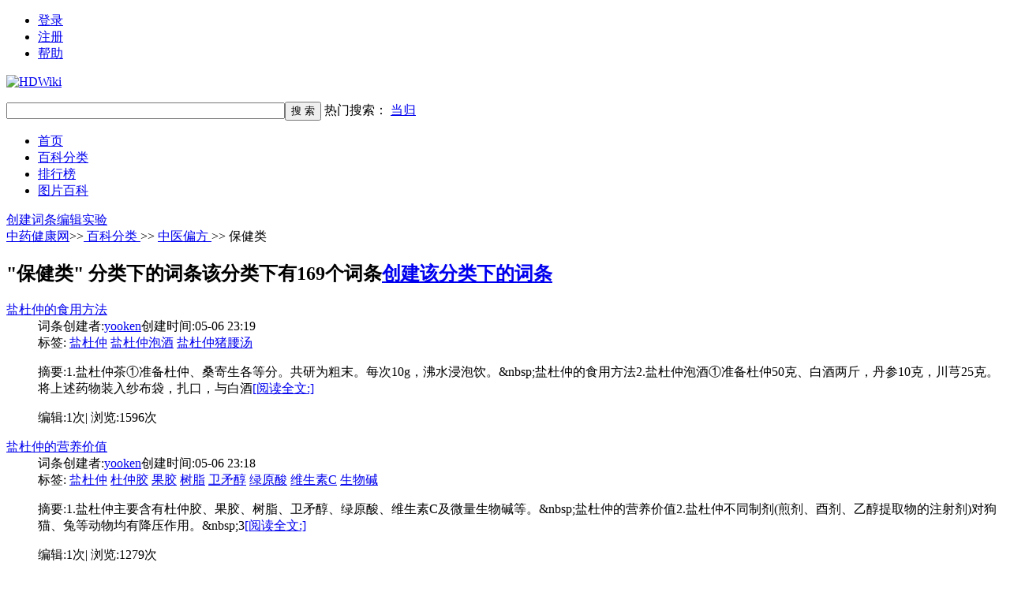

--- FILE ---
content_type: text/html; charset=UTF-8
request_url: https://www.zhongyao365.com/index.php?category-view-83-10
body_size: 4772
content:
<!DOCTYPE html PUBLIC "-//W3C//DTD XHTML 1.0 Transitional//EN" "http://www.w3.org/TR/xhtml1/DTD/xhtml1-transitional.dtd">
<html xmlns="http://www.w3.org/1999/xhtml" id="html">
<head>
<meta http-equiv="Content-Type" content="text/html; charset=UTF-8" />
<title>保健类- 中药健康网 </title>
<meta name="keywords" content="中药，健康，养生" />
<meta name="description" content="中药健康网是提供中草药大全、功效与作用、食用方法以及营养价值查询的网站。" />
<link href="style/default/hdwiki.css" rel="stylesheet" type="text/css" media="all"/>
<script type="text/javascript" src="js/jquery.js"></script>
<script type="text/javascript" src="lang/zh/front.js"></script>
<script type="text/javascript" src="js/jquery.dialog-0.8.min.js"></script>
<script type="text/javascript" src="js/login.js"></script>
<script type="text/javascript">
$.dialog.setConfig('base', 'https://www.zhongyao365.com/style/default');
var g_isLogin, g_isUcenter=false, g_forward = '',g_api_url='', g_regulars = '', g_uname_minlength, g_uname_maxlength;
g_regulars = "";
g_isLogin = false;
g_seo_prefix = "index.php?";
g_seo_suffix = "";
g_uname_minlength = "3"||3;
g_uname_maxlength = "15"||15;
</script>
</head>
<body>
<!--编辑异常中断，下次登录提示-->
<div class="topbar bor_b-ccc">
<ul id="login" class="w-950"> 
<li name="login"><a href="index.php?user-login">登录</a></li>
<li name="register" class="bor_no"><a href="index.php?user-register" >注册</a></li>
<li class="bor_no help"><a href="index.php?doc-innerlink-%E5%B8%AE%E5%8A%A9">帮助</a></li>
</ul>
</div>
<div id="w-main">
<div class="bg_book">
	<a href="https://www.zhongyao365.com" id="logo"><img alt="HDWiki" src="style/default/logo.gif"/></a>
		<form name="searchform" method="post" action="index.php?search-kw">
	<p id="search">
	<input name="searchtext" class="btn_txt" maxlength="80" size="42" value="" type="text"/><input name="search" value="搜 索" tabindex="1" class="btn_inp sea_doc"  type="submit"/>	<label>热门搜索：
									<a href="index.php?doc-view-1" target="_blank">当归</a>
						</label>
	</p>
	</form>
		<div id="nav" class="w-950 bor_b-ccc">
	<ul>
			<li><a href="http://www.zhongyao365.com/">首页</a></li>
		<li><a href="http://www.zhongyao365.com/index.php?category">百科分类</a></li>
		<li><a href="http://www.zhongyao365.com/index.php?list">排行榜</a></li>
		<li><a href="http://www.zhongyao365.com/index.php?pic-piclist-2">图片百科</a></li>
			
			</ul>
	<label><a href="index.php?doc-create">创建词条</a><a href="index.php?doc-sandbox">编辑实验</a></label>
	</div>
</div>

<!--ad start -->


<!--ad end --><div class="hd_map"> <a href="https://www.zhongyao365.com">中药健康网</a>&gt;&gt;<a href="index.php?category"> 百科分类 </a>
&gt;&gt; 
<a href="index.php?category-view-3"> 中医偏方 </a>&gt;&gt; 
 保健类 </div>
<div class="r w-710 o-v columns p-b10 cate_show">
	<h2 class="col-h2 h3 a-r h-c-1"><strong class="l h2">"保健类" 分类下的词条</strong>该分类下有169个词条<a href="index.php?doc-create-83" target="_blank" class="m-l8">创建该分类下的词条</a></h2>
			<dl class="col-dl">
		<dt class="h2"><a href="index.php?doc-view-1911" >盐杜仲的食用方法</a></dt>
		<dd class="gray ">词条创建者:<a href="index.php?user-space-1" >yooken</a>创建时间:05-06 23:19</dd>
		<dd><span class="bold">标签:</span> <a href="index.php?search-tag-盐杜仲" >盐杜仲</a>  <a href="index.php?search-tag-盐杜仲泡酒" >盐杜仲泡酒</a>  <a href="index.php?search-tag-盐杜仲猪腰汤" >盐杜仲猪腰汤</a> </dd>
		<dd>
		<p><span class="bold">摘要:</span>1.盐杜仲茶①准备杜仲、桑寄生各等分。共研为粗末。每次10g，沸水浸泡饮。&amp;nbsp;盐杜仲的食用方法2.盐杜仲泡酒①准备杜仲50克、白酒两斤，丹参10克，川芎25克。将上述药物装入纱布袋，扎口，与白酒<a href="index.php?doc-view-1911">[阅读全文:]</a></p>
		</dd>
		<dd class="gray ">编辑:1次| 浏览:1596次</dd>
	</dl>
		<dl class="col-dl">
		<dt class="h2"><a href="index.php?doc-view-1910" >盐杜仲的营养价值</a></dt>
		<dd class="gray ">词条创建者:<a href="index.php?user-space-1" >yooken</a>创建时间:05-06 23:18</dd>
		<dd><span class="bold">标签:</span> <a href="index.php?search-tag-盐杜仲" >盐杜仲</a>  <a href="index.php?search-tag-杜仲胶" >杜仲胶</a>  <a href="index.php?search-tag-果胶" >果胶</a>  <a href="index.php?search-tag-树脂" >树脂</a>  <a href="index.php?search-tag-卫矛醇" >卫矛醇</a>  <a href="index.php?search-tag-绿原酸" >绿原酸</a>  <a href="index.php?search-tag-维生素C" >维生素C</a>  <a href="index.php?search-tag-生物碱" >生物碱</a> </dd>
		<dd>
		<p><span class="bold">摘要:</span>1.盐杜仲主要含有杜仲胶、果胶、树脂、卫矛醇、绿原酸、维生素C及微量生物碱等。&amp;nbsp;盐杜仲的营养价值2.盐杜仲不同制剂(煎剂、酉剂、乙醇提取物的注射剂)对狗猫、兔等动物均有降压作用。&amp;nbsp;3<a href="index.php?doc-view-1910">[阅读全文:]</a></p>
		</dd>
		<dd class="gray ">编辑:1次| 浏览:1279次</dd>
	</dl>
		<dl class="col-dl">
		<dt class="h2"><a href="index.php?doc-view-1909" >盐杜仲的功效与作用</a></dt>
		<dd class="gray ">词条创建者:<a href="index.php?user-space-1" >yooken</a>创建时间:05-06 23:17</dd>
		<dd><span class="bold">标签:</span> <a href="index.php?search-tag-盐杜仲" >盐杜仲</a>  <a href="index.php?search-tag-补肾" >补肾</a>  <a href="index.php?search-tag-壮骨" >壮骨</a>  <a href="index.php?search-tag-安胎" >安胎</a>  <a href="index.php?search-tag-治肾虚腰痛" >治肾虚腰痛</a>  <a href="index.php?search-tag-*" >*</a>  <a href="index.php?search-tag-滑精" >滑精</a> </dd>
		<dd>
		<p><span class="bold">摘要:</span>1.盐杜仲具有补肝肾、强精骨、安胎、健身、减肥、延缓衰老等功效，对高血压、动脉硬化、*、尿濒、肾虚腰痛、筋骨无力、肿动不安、妊娠漏血有较好的疗效。&amp;nbsp;2.盐杜仲能补肾，壮骨，安胎，治肾虚腰痛，*<a href="index.php?doc-view-1909">[阅读全文:]</a></p>
		</dd>
		<dd class="gray ">编辑:1次| 浏览:1321次</dd>
	</dl>
		<dl class="col-dl">
		<dt class="h2"><a href="index.php?doc-view-1908" >木槿花茶的食用方法</a></dt>
		<dd class="gray ">词条创建者:<a href="index.php?user-space-1" >yooken</a>创建时间:05-06 23:16</dd>
		<dd><span class="bold">标签:</span> <a href="index.php?search-tag-木槿花茶" >木槿花茶</a> </dd>
		<dd>
		<p><span class="bold">摘要:</span>1.收集木槿花&amp;nbsp;先将木槿花收集起来，将其放到干净的网筛里面，轻轻抖动，将花梗和杂质从中筛掉。将筛出来的木槿花放到清水里面清洗干净，这个过程切记不能拖拉，以免过度浸水导致木槿花失去原本的新鲜感。<a href="index.php?doc-view-1908">[阅读全文:]</a></p>
		</dd>
		<dd class="gray ">编辑:1次| 浏览:1376次</dd>
	</dl>
		<dl class="col-dl">
		<dt class="h2"><a href="index.php?doc-view-1907" >木槿花茶的营养价值</a></dt>
		<dd class="gray ">词条创建者:<a href="index.php?user-space-1" >yooken</a>创建时间:05-06 23:16</dd>
		<dd><span class="bold">标签:</span> <a href="index.php?search-tag-木槿花茶" >木槿花茶</a>  <a href="index.php?search-tag-蛋白质" >蛋白质</a>  <a href="index.php?search-tag-脂肪" >脂肪</a>  <a href="index.php?search-tag-VC" >VC</a>  <a href="index.php?search-tag-糖" >糖</a> </dd>
		<dd>
		<p><span class="bold">摘要:</span>1.木槿花茶含有丰富的蛋白质、脂肪、VC、糖等，尤其含有丰富的脂肪, 含量高于绿叶蔬菜, 并且富含人体必需的微量元素钙、镁、铁、锌、钾等，并含有少量硒和铬。蛋自质、脂肪、VC、镁、铁、锌等均高于芹菜。&amp;<a href="index.php?doc-view-1907">[阅读全文:]</a></p>
		</dd>
		<dd class="gray ">编辑:1次| 浏览:1268次</dd>
	</dl>
		<dl class="col-dl">
		<dt class="h2"><a href="index.php?doc-view-1906" >木槿花茶的功效与作用</a></dt>
		<dd class="gray ">词条创建者:<a href="index.php?user-space-1" >yooken</a>创建时间:05-06 23:15</dd>
		<dd><span class="bold">标签:</span> <a href="index.php?search-tag-木槿花茶" >木槿花茶</a>  <a href="index.php?search-tag-润肺生津" >润肺生津</a>  <a href="index.php?search-tag-舒缓心情" >舒缓心情</a>  <a href="index.php?search-tag-凉血解毒" >凉血解毒</a>  <a href="index.php?search-tag-滋润嗓子" >滋润嗓子</a> </dd>
		<dd>
		<p><span class="bold">摘要:</span>1.清热利湿。木槿花茶能除湿热，滑利能导积滞，可以治疗赤白积痢，干涩不通，下坠欲解而不解。木槿花入肝经，具有凉血解毒的功效，能消疮肿、利小便、除湿热。&amp;nbsp;2.凉血解毒。木槿花茶可以用于治疗肠风泻<a href="index.php?doc-view-1906">[阅读全文:]</a></p>
		</dd>
		<dd class="gray ">编辑:1次| 浏览:1345次</dd>
	</dl>
		<dl class="col-dl">
		<dt class="h2"><a href="index.php?doc-view-1893" >郁金的食用方法</a></dt>
		<dd class="gray ">词条创建者:<a href="index.php?user-space-1" >yooken</a>创建时间:05-05 22:47</dd>
		<dd><span class="bold">标签:</span> <a href="index.php?search-tag-郁金" >郁金</a>  <a href="index.php?search-tag-丹参郁金饮" >丹参郁金饮</a>  <a href="index.php?search-tag-郁金酒" >郁金酒</a>  <a href="index.php?search-tag-菖蒲郁金汤" >菖蒲郁金汤</a> </dd>
		<dd>
		<p><span class="bold">摘要:</span>1.郁金茶①准备郁金10g、绿茶3g。用300ml开水冲泡后饮用，冲饮致味淡后可饮用。&amp;nbsp;2.菖蒲郁金汤①准备石菖蒲3钱、炒栀子3钱、鲜竹叶3钱、牡丹皮3钱、郁金2钱、连翘2钱、灯心2钱、木通1<a href="index.php?doc-view-1893">[阅读全文:]</a></p>
		</dd>
		<dd class="gray ">编辑:1次| 浏览:1661次</dd>
	</dl>
		<dl class="col-dl">
		<dt class="h2"><a href="index.php?doc-view-1892" >郁金的营养价值</a></dt>
		<dd class="gray ">词条创建者:<a href="index.php?user-space-1" >yooken</a>创建时间:05-05 22:46</dd>
		<dd><span class="bold">标签:</span> <a href="index.php?search-tag-郁金" >郁金</a>  <a href="index.php?search-tag-姜黄烯" >姜黄烯</a>  <a href="index.php?search-tag-倍半萜烯醇" >倍半萜烯醇</a>  <a href="index.php?search-tag-脱甲氧基姜黄素" >脱甲氧基姜黄素</a> </dd>
		<dd>
		<p><span class="bold">摘要:</span>1.郁金中的挥发油主要成分为姜黄烯、倍半萜烯醇樟脑、莰烯，另外还含有姜黄素、脱甲氧基姜黄素、姜黄酮等。&amp;nbsp;2.郁金中的姜黄二酮能够延长动物的睡眠时间，对其中枢神经具有明显的抑制作用。&amp;nbsp;<a href="index.php?doc-view-1892">[阅读全文:]</a></p>
		</dd>
		<dd class="gray ">编辑:1次| 浏览:1286次</dd>
	</dl>
		<dl class="col-dl">
		<dt class="h2"><a href="index.php?doc-view-1891" >郁金的功效与作用</a></dt>
		<dd class="gray ">词条创建者:<a href="index.php?user-space-1" >yooken</a>创建时间:05-05 22:45</dd>
		<dd><span class="bold">标签:</span> <a href="index.php?search-tag-郁金" >郁金</a>  <a href="index.php?search-tag-保肝利胆" >保肝利胆</a>  <a href="index.php?search-tag-提高免疫力" >提高免疫力</a>  <a href="index.php?search-tag-安神" >安神</a>  <a href="index.php?search-tag-止痛化瘀" >止痛化瘀</a> </dd>
		<dd>
		<p><span class="bold">摘要:</span>1.止痛化瘀。它能加快人体内气血循环，并能促使人体内淤血消散，能让人体验淤血导致的疼痛症状很快减轻， 特别是人们因外伤导致体内出现淤血引发肿痛时及时服用郁金会有特别好的治疗效果出现。&amp;nbsp;2.凉血<a href="index.php?doc-view-1891">[阅读全文:]</a></p>
		</dd>
		<dd class="gray ">编辑:1次| 浏览:1367次</dd>
	</dl>
		<dl class="col-dl">
		<dt class="h2"><a href="index.php?doc-view-1854" >木芙蓉花的食用方法</a></dt>
		<dd class="gray ">词条创建者:<a href="index.php?user-space-1" >yooken</a>创建时间:05-05 15:50</dd>
		<dd><span class="bold">标签:</span> <a href="index.php?search-tag-木芙蓉花" >木芙蓉花</a>  <a href="index.php?search-tag-煎服" >煎服</a> </dd>
		<dd>
		<p><span class="bold">摘要:</span>1.治吐血、子宫出血、火眼、疮肿、肺痈：木芙蓉花三钱至一两，煎服。(《上海常用中草药》)2.治痈疽肿毒：木芙蓉花、叶，丹皮。煎水服用。(《湖南药物志》)木芙蓉花的食用方法3.治虚痨咳嗽：木芙蓉花二至四两<a href="index.php?doc-view-1854">[阅读全文:]</a></p>
		</dd>
		<dd class="gray ">编辑:1次| 浏览:1489次</dd>
	</dl>
			<div id="fenye" class="m-t10"><span class="gray">&nbsp;共169条&nbsp;</span><a href="index.php?category-view-83-1" >1 ...</a><a href="index.php?category-view-83-9" >&lsaquo;&lsaquo;</a><a href="index.php?category-view-83-8" >8</a><a href="index.php?category-view-83-9" >9</a><span class="gray">10</span><a href="index.php?category-view-83-11" >11</a><a href="index.php?category-view-83-12" >12</a><a href="index.php?category-view-83-13" >13</a><a href="index.php?category-view-83-14" >14</a><a href="index.php?category-view-83-15" >15</a><a href="index.php?category-view-83-16" >16</a><a href="index.php?category-view-83-17" >17</a><a href="index.php?category-view-83-11" >&rsaquo;&rsaquo;</a><kbd><input type="text" name="custompage" size="3" onkeydown="if(event.keyCode==13) {window.location='index.php?category-view-83-'+this.value+''; return false;}" /></kbd></div>
</div>
<div class="l w-230">
	<div class="columns category p-b10">
	<h2 class="col-h2 h-c-2">保健类</h2>
		<dl class="i6-ff m-t10 p-b10">
		<dt><a href="index.php?category-view-84" >保健茶</a></dt>
			</dl>
		</div>
</div>
<div class="c-b"></div>
<!--ad start -->

<!--ad end -->
<div class="height l">　</div>
<div id="footer">
<p id="footer-p">
<label >
<script type="text/javascript" src="https://s9.cnzz.com/z_stat.php?id=1281088112&web_id=1281088112"></script></label>
 </p>
<span class="r gray"> <a href="https://beian.miit.gov.cn/" target="_blank" class="link_black">粤ICP备2021161773号 </a></span>
<ul id="nav_bot" class="link_blue r">	
	<li><a href="index.php?user-clearcookies" >清除Cookies</a></li>
	<li><a href="index.php?doc-innerlink-%E8%81%94%E7%B3%BB%E6%88%91%E4%BB%AC">联系我们</a></li>
	<li   ><a href="javascript:void(0);" onclick="window.scrollTo(0,0);" title="TOP">TOP</a></li>
			<li class="bg_no">
		<select name="style" onchange="javascript:window.location='https://www.zhongyao365.com/index.php?index-setstyle-'+this.value">
		</select>
		</li>
	</ul>
</div>
<div class="clear"></div>

</div>
</body>
</html>

